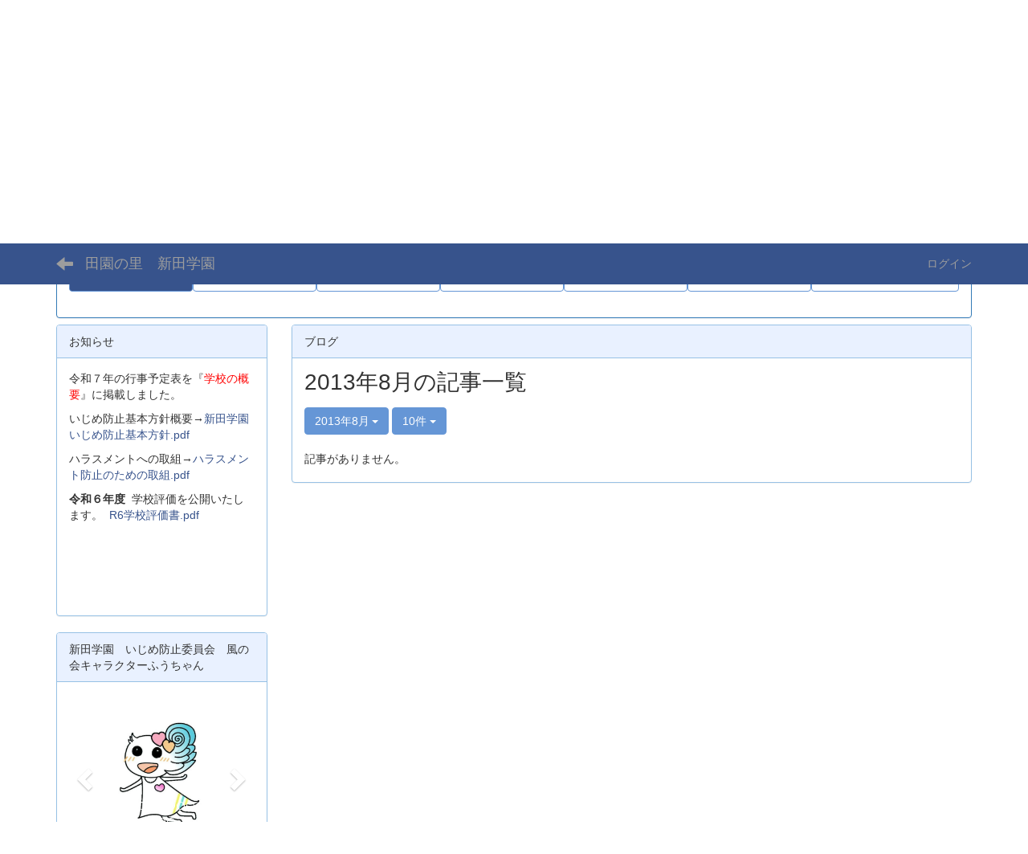

--- FILE ---
content_type: text/html; charset=UTF-8
request_url: https://cms.miyazaki-c.ed.jp/4519/blogs/blog_entries/year_month/34/year_month:2013-08?frame_id=223
body_size: 76637
content:
<!DOCTYPE html>
<html lang="ja" ng-app="NetCommonsApp">
	<head>
		<meta charset="utf-8">
		<meta http-equiv="X-UA-Compatible" content="IE=edge">
		<meta name="viewport" content="width=device-width, initial-scale=1">

		<title>新田学園トップ - 田園の里　新田学園</title>

		<link href="/4519/nc_favicon.ico?1707660674" type="image/x-icon" rel="icon"/><link href="/4519/nc_favicon.ico?1707660674" type="image/x-icon" rel="shortcut icon"/><meta name="description" content="田園の里　新田学園のホームページです。"/><meta name="keywords" content="宮崎,学校,教育,中学校,新富町,小学校,田園の里,新田学園,"/><meta name="robots" content="index,follow"/><meta name="copyright" content="Copyright © 田園の里　新田学園 All Rights Reserved."/><meta name="author" content="田園の里　新田学園"/>
	<link rel="stylesheet" type="text/css" href="/4519/components/bootstrap/dist/css/bootstrap.min.css?1550073338"/>
	<link rel="stylesheet" type="text/css" href="/4519/components/eonasdan-bootstrap-datetimepicker/build/css/bootstrap-datetimepicker.min.css?1608211521"/>
	<link rel="stylesheet" type="text/css" href="/4519/css/net_commons/style.css?1696852079"/>
<link rel="stylesheet" type="text/css" href="/4519/css/workflow/style.css?1696868187"/><link rel="stylesheet" type="text/css" href="/4519/css/likes/style.css?1696844490"/><link rel="stylesheet" type="text/css" href="/4519/css/categories/style.css?1696834130"/><link rel="stylesheet" type="text/css" href="/4519/css/pages/style.css?1696852984"/><link rel="stylesheet" type="text/css" href="/4519/css/boxes/style.css?1696832924"/><link rel="stylesheet" type="text/css" href="/4519/css/blogs/blogs.css?1705623273"/><link rel="stylesheet" type="text/css" href="/4519/css/menus/style.css?1696845998"/><link rel="stylesheet" type="text/css" href="/4519/css/photo_albums/photo_albums.css?1696853286"/><link rel="stylesheet" type="text/css" href="/4519/css/calendars/calendars.css?1696833828"/><link rel="stylesheet" type="text/css" href="/4519/css/frames/style.css?1696842679"/><link rel="stylesheet" type="text/css" href="/4519/css/users/style.css?1696866957"/><link rel="stylesheet" type="text/css" href="/4519/css/user_attributes/style.css?1696865747"/><link rel="stylesheet" type="text/css" href="/4519/css/wysiwyg/style.css?1696868489"/>
	<link rel="stylesheet" type="text/css" href="/4519/css/bootstrap.min.css?1707660674"/>
	<link rel="stylesheet" type="text/css" href="/4519/theme/DefaultBlue/css/style.css?1707660674"/>

	<script type="text/javascript" src="/4519/components/jquery/dist/jquery.min.js?1693229950"></script>
	<script type="text/javascript" src="/4519/components/bootstrap/dist/js/bootstrap.min.js?1550073338"></script>
	<script type="text/javascript" src="/4519/components/angular/angular.min.js?1649369438"></script>
	<script type="text/javascript" src="/4519/components/angular-animate/angular-animate.js?1649369438"></script>
	<script type="text/javascript" src="/4519/components/angular-bootstrap/ui-bootstrap-tpls.min.js?1485610379"></script>
	<script type="text/javascript" src="/4519/js/net_commons/base.js?1696852079"></script>

<script>
NetCommonsApp.constant('NC3_URL', '/4519');
NetCommonsApp.constant('LOGIN_USER', {"id":null});
NetCommonsApp.constant('TITLE_ICON_URL', '/4519');
</script>


<script type="text/javascript" src="/4519/js/likes/likes.js?1696844490"></script><script type="text/javascript" src="/4519/js/net_commons/title_icon_picker.js?1696852079"></script><script type="text/javascript" src="/4519/js/boxes/boxes.js?1696832924"></script><script type="text/javascript" src="/4519/js/blogs/blogs.js?1705623273"></script><script type="text/javascript" src="/4519/js/menus/menus.js?1696845998"></script><script type="text/javascript" src="/4519/components/moment/min/moment.min.js?1703673318"></script><script type="text/javascript" src="/4519/components/moment/min/moment-with-locales.min.js?1703673318"></script><script type="text/javascript" src="/4519/js/calendars/calendars.js?1696833828"></script><script type="text/javascript" src="/4519/js/users/users.js?1696866957"></script><script type="text/x-mathjax-config">
//<![CDATA[
MathJax.Hub.Config({
	skipStartupTypeset: true,
	tex2jax: {
		inlineMath: [['$$','$$'], ['\\\\(','\\\\)']],
		displayMath: [['\\\\[','\\\\]']]
	},
	asciimath2jax: {
		delimiters: [['$$','$$']]
	}
});

//]]>
</script><script type="text/javascript" src="/4519/components/MathJax/MathJax.js?config=TeX-MML-AM_CHTML"></script><script type="text/javascript">
//<![CDATA[
$(document).ready(function(){
	MathJax.Hub.Queue(['Typeset', MathJax.Hub, 'nc-container']);
});

//]]>
</script>	</head>

	<body class=" body-nologgedin" ng-controller="NetCommons.base">
		
		

<header id="nc-system-header" class="nc-system-header-nologgedin">
	<nav class="navbar navbar-inverse navbar-fixed-top" role="navigation">
		<div class="container clearfix text-nowrap">
			<div class="navbar-header">
				<button type="button" class="navbar-toggle" data-toggle="collapse" data-target="#nc-system-header-navbar">
					<span class="sr-only">Toggle navigation</span>
					<span class="icon-bar"></span>
					<span class="icon-bar"></span>
					<span class="icon-bar"></span>
				</button>

									<a href="/4519/home" class="nc-page-refresh pull-left visible-xs navbar-brand"><span class="glyphicon glyphicon-arrow-left"> </span></a>					<a href="/4519/home" class="nc-page-refresh pull-left hidden-xs navbar-brand"><span class="glyphicon glyphicon-arrow-left"> </span></a>				
				<a href="/4519/" class="navbar-brand">田園の里　新田学園</a>			</div>
			<div id="nc-system-header-navbar" class="navbar-collapse collapse">
				<ul class="nav navbar-nav navbar-right">
					
					
					
					
					
																	<li>
							<a href="/4519/auth/login">ログイン</a>						</li>
					
				</ul>
			</div>
		</div>
	</nav>
</header>


<div id="loading" class="nc-loading" ng-show="sending" ng-cloak>
	<img src="/4519/img/net_commons/loading.svg?1696852079" alt=""/></div>

		<main id="nc-container" class="container" ng-init="hashChange()">
			
<header id="container-header">
	
<div class="boxes-1">
	<div id="box-17">
<section class="frame panel panel-default nc-content plugin-announcements">
	
	<div class="panel-body block">
		

	<article>
		<div style="text-align:left;background-color:#ffffff;"><img class="img-responsive nc3-img nc3-img-block" style="margin-left:0px;margin-right:0px;border:0px solid #cccccc;float:none;" src="https://cms.miyazaki-c.ed.jp/4519/wysiwyg/image/download/1/1/big" alt="" /></div>
<div style="text-align:left;">ようこそ　田園の里　新田学園　ホームページへ</div>
<div style="text-align:left;">〒889-1406  <span style="font-family:'ＭＳ Ｐゴシック', Osaka, sans-serif;">宮崎県児湯郡新富町大字新田7717番地1  電話番号 0983-33-1014   FAX 0983-33-1636　　メール　1536ea@miyazaki-c.ed.jp（小学部）　4519jc@miyazaki-c.ed.jp（中学部）</span></div>
<div style="text-align:left;"><span style="font-family:'ＭＳ Ｐゴシック', Osaka, sans-serif;">新富町立 新田小学校 新田中学校　平成24年4月開校　施設一体型小中一貫教育校新田小中学校</span></div>	</article>
	</div>
</section>

<section class="frame panel panel-primary nc-content plugin-menus">
	
	<div class="panel-body block">
		<nav ng-controller="MenusController">
<ul class="list-group nav nav-pills nav-justified menu-footer-tabs">
	<li class="active" ng-click="linkClick('MenuFramesPageFooter914')"><a href="/4519/home" id="MenuFramesPageFooter914" title="新田学園トップ" class="clearfix"><span>新田学園トップ</span></a></li><li ng-click="linkClick('MenuFramesPageFooter9142')"><a href="/4519/学校の概要" id="MenuFramesPageFooter9142" title="学校の概要" class="clearfix"><span>学校の概要</span></a></li><li ng-click="linkClick('MenuFramesPageFooter9143')"><a href="/4519/学校行事" id="MenuFramesPageFooter9143" title="学校行事" class="clearfix"><span>学校行事</span></a></li><li ng-click="linkClick('MenuFramesPageFooter9144')"><a href="/4519/学校だより" id="MenuFramesPageFooter9144" title="学校からのお便り" class="clearfix"><span>学校からのお便り</span></a></li><li ng-click="linkClick('MenuFramesPageFooter9161')"><a href="/4519/部活動練習計画" id="MenuFramesPageFooter9161" title="部活動練習計画" class="clearfix"><span>部活動練習計画</span></a></li><li ng-click="linkClick('MenuFramesPageFooter9146')"><a href="/4519/校歌" id="MenuFramesPageFooter9146" title="校歌" class="clearfix"><span>校歌</span></a></li><li ng-click="linkClick('MenuFramesPageFooter9165')"><a href="/4519/b1589e1146536a866d6dbb59290d7ba2" id="MenuFramesPageFooter9165" title="PTA新聞（Web版）" class="clearfix"><span>PTA新聞（Web版）</span></a></li></ul>
</nav>	</div>
</section>
</div></div>
</header>

			<div class="row">
				<div id="container-main" role="main" class="col-md-9 col-md-push-3">
<section id="frame-223" class="frame panel panel-default nc-content plugin-blogs">
			<div class="panel-heading clearfix">
						<span>ブログ</span>

					</div>
	
	<div class="panel-body block">
		
<article class="blogEntries index " ng-controller="Blogs.Entries" ng-init="init(223)">
	<h1 class="blogs_blogTitle">2013年8月の記事一覧</h1>

	<header class="clearfix blogs_navigation_header">
		<div class="pull-left">
			<span class="dropdown">
				<button class="btn btn-default dropdown-toggle" type="button" id="dropdownMenu1" data-toggle="dropdown" aria-expanded="true">
					<span class="pull-left nc-drop-down-ellipsis">
						2013年8月					</span>
					<span class="pull-right">
						<span class="caret"></span>
					</span>
				</button>
				<ul class="dropdown-menu" role="menu" aria-labelledby="dropdownMenu1">
					<li role="presentation"><a role="menuitem" tabindex="-1" href="/4519/blogs/blog_entries/index/34?frame_id=223">全ての記事</a></li>

											<li role="presentation" class="dropdown-header">カテゴリ</li>

						


	<li>
		<a href="/4519/blogs/blog_entries/index/34/category_id:5?frame_id=223">学校の様子</a>	</li>


					
					<li role="presentation" class="divider"></li>

					<li role="presentation" class="dropdown-header">アーカイブ</li>
					
						<li role="presentation"><a role="menuitem" tabindex="-1" href="/4519/blogs/blog_entries/year_month/34/year_month:2026-01?frame_id=223">2026年1月 (0)</a></li>
					
						<li role="presentation"><a role="menuitem" tabindex="-1" href="/4519/blogs/blog_entries/year_month/34/year_month:2025-12?frame_id=223">2025年12月 (0)</a></li>
					
						<li role="presentation"><a role="menuitem" tabindex="-1" href="/4519/blogs/blog_entries/year_month/34/year_month:2025-11?frame_id=223">2025年11月 (0)</a></li>
					
						<li role="presentation"><a role="menuitem" tabindex="-1" href="/4519/blogs/blog_entries/year_month/34/year_month:2025-10?frame_id=223">2025年10月 (0)</a></li>
					
						<li role="presentation"><a role="menuitem" tabindex="-1" href="/4519/blogs/blog_entries/year_month/34/year_month:2025-09?frame_id=223">2025年9月 (0)</a></li>
					
						<li role="presentation"><a role="menuitem" tabindex="-1" href="/4519/blogs/blog_entries/year_month/34/year_month:2025-08?frame_id=223">2025年8月 (0)</a></li>
					
						<li role="presentation"><a role="menuitem" tabindex="-1" href="/4519/blogs/blog_entries/year_month/34/year_month:2025-07?frame_id=223">2025年7月 (0)</a></li>
					
						<li role="presentation"><a role="menuitem" tabindex="-1" href="/4519/blogs/blog_entries/year_month/34/year_month:2025-06?frame_id=223">2025年6月 (0)</a></li>
					
						<li role="presentation"><a role="menuitem" tabindex="-1" href="/4519/blogs/blog_entries/year_month/34/year_month:2025-05?frame_id=223">2025年5月 (0)</a></li>
					
						<li role="presentation"><a role="menuitem" tabindex="-1" href="/4519/blogs/blog_entries/year_month/34/year_month:2025-04?frame_id=223">2025年4月 (0)</a></li>
					
						<li role="presentation"><a role="menuitem" tabindex="-1" href="/4519/blogs/blog_entries/year_month/34/year_month:2025-03?frame_id=223">2025年3月 (0)</a></li>
					
						<li role="presentation"><a role="menuitem" tabindex="-1" href="/4519/blogs/blog_entries/year_month/34/year_month:2025-02?frame_id=223">2025年2月 (0)</a></li>
					
						<li role="presentation"><a role="menuitem" tabindex="-1" href="/4519/blogs/blog_entries/year_month/34/year_month:2025-01?frame_id=223">2025年1月 (0)</a></li>
					
						<li role="presentation"><a role="menuitem" tabindex="-1" href="/4519/blogs/blog_entries/year_month/34/year_month:2024-12?frame_id=223">2024年12月 (0)</a></li>
					
						<li role="presentation"><a role="menuitem" tabindex="-1" href="/4519/blogs/blog_entries/year_month/34/year_month:2024-11?frame_id=223">2024年11月 (0)</a></li>
					
						<li role="presentation"><a role="menuitem" tabindex="-1" href="/4519/blogs/blog_entries/year_month/34/year_month:2024-10?frame_id=223">2024年10月 (0)</a></li>
					
						<li role="presentation"><a role="menuitem" tabindex="-1" href="/4519/blogs/blog_entries/year_month/34/year_month:2024-09?frame_id=223">2024年9月 (0)</a></li>
					
						<li role="presentation"><a role="menuitem" tabindex="-1" href="/4519/blogs/blog_entries/year_month/34/year_month:2024-08?frame_id=223">2024年8月 (0)</a></li>
					
						<li role="presentation"><a role="menuitem" tabindex="-1" href="/4519/blogs/blog_entries/year_month/34/year_month:2024-07?frame_id=223">2024年7月 (0)</a></li>
					
						<li role="presentation"><a role="menuitem" tabindex="-1" href="/4519/blogs/blog_entries/year_month/34/year_month:2024-06?frame_id=223">2024年6月 (0)</a></li>
					
						<li role="presentation"><a role="menuitem" tabindex="-1" href="/4519/blogs/blog_entries/year_month/34/year_month:2024-05?frame_id=223">2024年5月 (0)</a></li>
					
						<li role="presentation"><a role="menuitem" tabindex="-1" href="/4519/blogs/blog_entries/year_month/34/year_month:2024-04?frame_id=223">2024年4月 (0)</a></li>
					
						<li role="presentation"><a role="menuitem" tabindex="-1" href="/4519/blogs/blog_entries/year_month/34/year_month:2024-03?frame_id=223">2024年3月 (0)</a></li>
					
						<li role="presentation"><a role="menuitem" tabindex="-1" href="/4519/blogs/blog_entries/year_month/34/year_month:2024-02?frame_id=223">2024年2月 (0)</a></li>
					
						<li role="presentation"><a role="menuitem" tabindex="-1" href="/4519/blogs/blog_entries/year_month/34/year_month:2024-01?frame_id=223">2024年1月 (0)</a></li>
					
						<li role="presentation"><a role="menuitem" tabindex="-1" href="/4519/blogs/blog_entries/year_month/34/year_month:2023-12?frame_id=223">2023年12月 (0)</a></li>
					
						<li role="presentation"><a role="menuitem" tabindex="-1" href="/4519/blogs/blog_entries/year_month/34/year_month:2023-11?frame_id=223">2023年11月 (0)</a></li>
					
						<li role="presentation"><a role="menuitem" tabindex="-1" href="/4519/blogs/blog_entries/year_month/34/year_month:2023-10?frame_id=223">2023年10月 (0)</a></li>
					
						<li role="presentation"><a role="menuitem" tabindex="-1" href="/4519/blogs/blog_entries/year_month/34/year_month:2023-09?frame_id=223">2023年9月 (0)</a></li>
					
						<li role="presentation"><a role="menuitem" tabindex="-1" href="/4519/blogs/blog_entries/year_month/34/year_month:2023-08?frame_id=223">2023年8月 (0)</a></li>
					
						<li role="presentation"><a role="menuitem" tabindex="-1" href="/4519/blogs/blog_entries/year_month/34/year_month:2023-07?frame_id=223">2023年7月 (0)</a></li>
					
						<li role="presentation"><a role="menuitem" tabindex="-1" href="/4519/blogs/blog_entries/year_month/34/year_month:2023-06?frame_id=223">2023年6月 (0)</a></li>
					
						<li role="presentation"><a role="menuitem" tabindex="-1" href="/4519/blogs/blog_entries/year_month/34/year_month:2023-05?frame_id=223">2023年5月 (0)</a></li>
					
						<li role="presentation"><a role="menuitem" tabindex="-1" href="/4519/blogs/blog_entries/year_month/34/year_month:2023-04?frame_id=223">2023年4月 (0)</a></li>
					
						<li role="presentation"><a role="menuitem" tabindex="-1" href="/4519/blogs/blog_entries/year_month/34/year_month:2023-03?frame_id=223">2023年3月 (0)</a></li>
					
						<li role="presentation"><a role="menuitem" tabindex="-1" href="/4519/blogs/blog_entries/year_month/34/year_month:2023-02?frame_id=223">2023年2月 (0)</a></li>
					
						<li role="presentation"><a role="menuitem" tabindex="-1" href="/4519/blogs/blog_entries/year_month/34/year_month:2023-01?frame_id=223">2023年1月 (0)</a></li>
					
						<li role="presentation"><a role="menuitem" tabindex="-1" href="/4519/blogs/blog_entries/year_month/34/year_month:2022-12?frame_id=223">2022年12月 (0)</a></li>
					
						<li role="presentation"><a role="menuitem" tabindex="-1" href="/4519/blogs/blog_entries/year_month/34/year_month:2022-11?frame_id=223">2022年11月 (1)</a></li>
					
						<li role="presentation"><a role="menuitem" tabindex="-1" href="/4519/blogs/blog_entries/year_month/34/year_month:2022-10?frame_id=223">2022年10月 (2)</a></li>
					
						<li role="presentation"><a role="menuitem" tabindex="-1" href="/4519/blogs/blog_entries/year_month/34/year_month:2022-09?frame_id=223">2022年9月 (0)</a></li>
					
						<li role="presentation"><a role="menuitem" tabindex="-1" href="/4519/blogs/blog_entries/year_month/34/year_month:2022-08?frame_id=223">2022年8月 (1)</a></li>
					
						<li role="presentation"><a role="menuitem" tabindex="-1" href="/4519/blogs/blog_entries/year_month/34/year_month:2022-07?frame_id=223">2022年7月 (2)</a></li>
					
						<li role="presentation"><a role="menuitem" tabindex="-1" href="/4519/blogs/blog_entries/year_month/34/year_month:2022-06?frame_id=223">2022年6月 (0)</a></li>
					
						<li role="presentation"><a role="menuitem" tabindex="-1" href="/4519/blogs/blog_entries/year_month/34/year_month:2022-05?frame_id=223">2022年5月 (0)</a></li>
					
						<li role="presentation"><a role="menuitem" tabindex="-1" href="/4519/blogs/blog_entries/year_month/34/year_month:2022-04?frame_id=223">2022年4月 (0)</a></li>
					
						<li role="presentation"><a role="menuitem" tabindex="-1" href="/4519/blogs/blog_entries/year_month/34/year_month:2022-03?frame_id=223">2022年3月 (0)</a></li>
					
						<li role="presentation"><a role="menuitem" tabindex="-1" href="/4519/blogs/blog_entries/year_month/34/year_month:2022-02?frame_id=223">2022年2月 (0)</a></li>
					
						<li role="presentation"><a role="menuitem" tabindex="-1" href="/4519/blogs/blog_entries/year_month/34/year_month:2022-01?frame_id=223">2022年1月 (0)</a></li>
					
						<li role="presentation"><a role="menuitem" tabindex="-1" href="/4519/blogs/blog_entries/year_month/34/year_month:2021-12?frame_id=223">2021年12月 (0)</a></li>
					
						<li role="presentation"><a role="menuitem" tabindex="-1" href="/4519/blogs/blog_entries/year_month/34/year_month:2021-11?frame_id=223">2021年11月 (0)</a></li>
					
						<li role="presentation"><a role="menuitem" tabindex="-1" href="/4519/blogs/blog_entries/year_month/34/year_month:2021-10?frame_id=223">2021年10月 (0)</a></li>
					
						<li role="presentation"><a role="menuitem" tabindex="-1" href="/4519/blogs/blog_entries/year_month/34/year_month:2021-09?frame_id=223">2021年9月 (0)</a></li>
					
						<li role="presentation"><a role="menuitem" tabindex="-1" href="/4519/blogs/blog_entries/year_month/34/year_month:2021-08?frame_id=223">2021年8月 (0)</a></li>
					
						<li role="presentation"><a role="menuitem" tabindex="-1" href="/4519/blogs/blog_entries/year_month/34/year_month:2021-07?frame_id=223">2021年7月 (0)</a></li>
					
						<li role="presentation"><a role="menuitem" tabindex="-1" href="/4519/blogs/blog_entries/year_month/34/year_month:2021-06?frame_id=223">2021年6月 (0)</a></li>
					
						<li role="presentation"><a role="menuitem" tabindex="-1" href="/4519/blogs/blog_entries/year_month/34/year_month:2021-05?frame_id=223">2021年5月 (0)</a></li>
					
						<li role="presentation"><a role="menuitem" tabindex="-1" href="/4519/blogs/blog_entries/year_month/34/year_month:2021-04?frame_id=223">2021年4月 (0)</a></li>
					
						<li role="presentation"><a role="menuitem" tabindex="-1" href="/4519/blogs/blog_entries/year_month/34/year_month:2021-03?frame_id=223">2021年3月 (0)</a></li>
					
						<li role="presentation"><a role="menuitem" tabindex="-1" href="/4519/blogs/blog_entries/year_month/34/year_month:2021-02?frame_id=223">2021年2月 (0)</a></li>
					
						<li role="presentation"><a role="menuitem" tabindex="-1" href="/4519/blogs/blog_entries/year_month/34/year_month:2021-01?frame_id=223">2021年1月 (0)</a></li>
					
						<li role="presentation"><a role="menuitem" tabindex="-1" href="/4519/blogs/blog_entries/year_month/34/year_month:2020-12?frame_id=223">2020年12月 (0)</a></li>
					
						<li role="presentation"><a role="menuitem" tabindex="-1" href="/4519/blogs/blog_entries/year_month/34/year_month:2020-11?frame_id=223">2020年11月 (0)</a></li>
					
						<li role="presentation"><a role="menuitem" tabindex="-1" href="/4519/blogs/blog_entries/year_month/34/year_month:2020-10?frame_id=223">2020年10月 (0)</a></li>
					
						<li role="presentation"><a role="menuitem" tabindex="-1" href="/4519/blogs/blog_entries/year_month/34/year_month:2020-09?frame_id=223">2020年9月 (0)</a></li>
					
						<li role="presentation"><a role="menuitem" tabindex="-1" href="/4519/blogs/blog_entries/year_month/34/year_month:2020-08?frame_id=223">2020年8月 (0)</a></li>
					
						<li role="presentation"><a role="menuitem" tabindex="-1" href="/4519/blogs/blog_entries/year_month/34/year_month:2020-07?frame_id=223">2020年7月 (0)</a></li>
					
						<li role="presentation"><a role="menuitem" tabindex="-1" href="/4519/blogs/blog_entries/year_month/34/year_month:2020-06?frame_id=223">2020年6月 (0)</a></li>
					
						<li role="presentation"><a role="menuitem" tabindex="-1" href="/4519/blogs/blog_entries/year_month/34/year_month:2020-05?frame_id=223">2020年5月 (0)</a></li>
					
						<li role="presentation"><a role="menuitem" tabindex="-1" href="/4519/blogs/blog_entries/year_month/34/year_month:2020-04?frame_id=223">2020年4月 (0)</a></li>
					
						<li role="presentation"><a role="menuitem" tabindex="-1" href="/4519/blogs/blog_entries/year_month/34/year_month:2020-03?frame_id=223">2020年3月 (0)</a></li>
					
						<li role="presentation"><a role="menuitem" tabindex="-1" href="/4519/blogs/blog_entries/year_month/34/year_month:2020-02?frame_id=223">2020年2月 (0)</a></li>
					
						<li role="presentation"><a role="menuitem" tabindex="-1" href="/4519/blogs/blog_entries/year_month/34/year_month:2020-01?frame_id=223">2020年1月 (0)</a></li>
					
						<li role="presentation"><a role="menuitem" tabindex="-1" href="/4519/blogs/blog_entries/year_month/34/year_month:2019-12?frame_id=223">2019年12月 (0)</a></li>
					
						<li role="presentation"><a role="menuitem" tabindex="-1" href="/4519/blogs/blog_entries/year_month/34/year_month:2019-11?frame_id=223">2019年11月 (0)</a></li>
					
						<li role="presentation"><a role="menuitem" tabindex="-1" href="/4519/blogs/blog_entries/year_month/34/year_month:2019-10?frame_id=223">2019年10月 (0)</a></li>
					
						<li role="presentation"><a role="menuitem" tabindex="-1" href="/4519/blogs/blog_entries/year_month/34/year_month:2019-09?frame_id=223">2019年9月 (0)</a></li>
					
						<li role="presentation"><a role="menuitem" tabindex="-1" href="/4519/blogs/blog_entries/year_month/34/year_month:2019-08?frame_id=223">2019年8月 (0)</a></li>
					
						<li role="presentation"><a role="menuitem" tabindex="-1" href="/4519/blogs/blog_entries/year_month/34/year_month:2019-07?frame_id=223">2019年7月 (0)</a></li>
					
						<li role="presentation"><a role="menuitem" tabindex="-1" href="/4519/blogs/blog_entries/year_month/34/year_month:2019-06?frame_id=223">2019年6月 (0)</a></li>
					
						<li role="presentation"><a role="menuitem" tabindex="-1" href="/4519/blogs/blog_entries/year_month/34/year_month:2019-05?frame_id=223">2019年5月 (0)</a></li>
					
						<li role="presentation"><a role="menuitem" tabindex="-1" href="/4519/blogs/blog_entries/year_month/34/year_month:2019-04?frame_id=223">2019年4月 (0)</a></li>
					
						<li role="presentation"><a role="menuitem" tabindex="-1" href="/4519/blogs/blog_entries/year_month/34/year_month:2019-03?frame_id=223">2019年3月 (0)</a></li>
					
						<li role="presentation"><a role="menuitem" tabindex="-1" href="/4519/blogs/blog_entries/year_month/34/year_month:2019-02?frame_id=223">2019年2月 (0)</a></li>
					
						<li role="presentation"><a role="menuitem" tabindex="-1" href="/4519/blogs/blog_entries/year_month/34/year_month:2019-01?frame_id=223">2019年1月 (0)</a></li>
					
						<li role="presentation"><a role="menuitem" tabindex="-1" href="/4519/blogs/blog_entries/year_month/34/year_month:2018-12?frame_id=223">2018年12月 (0)</a></li>
					
						<li role="presentation"><a role="menuitem" tabindex="-1" href="/4519/blogs/blog_entries/year_month/34/year_month:2018-11?frame_id=223">2018年11月 (0)</a></li>
					
						<li role="presentation"><a role="menuitem" tabindex="-1" href="/4519/blogs/blog_entries/year_month/34/year_month:2018-10?frame_id=223">2018年10月 (0)</a></li>
					
						<li role="presentation"><a role="menuitem" tabindex="-1" href="/4519/blogs/blog_entries/year_month/34/year_month:2018-09?frame_id=223">2018年9月 (0)</a></li>
					
						<li role="presentation"><a role="menuitem" tabindex="-1" href="/4519/blogs/blog_entries/year_month/34/year_month:2018-08?frame_id=223">2018年8月 (0)</a></li>
					
						<li role="presentation"><a role="menuitem" tabindex="-1" href="/4519/blogs/blog_entries/year_month/34/year_month:2018-07?frame_id=223">2018年7月 (0)</a></li>
					
						<li role="presentation"><a role="menuitem" tabindex="-1" href="/4519/blogs/blog_entries/year_month/34/year_month:2018-06?frame_id=223">2018年6月 (0)</a></li>
					
						<li role="presentation"><a role="menuitem" tabindex="-1" href="/4519/blogs/blog_entries/year_month/34/year_month:2018-05?frame_id=223">2018年5月 (0)</a></li>
					
						<li role="presentation"><a role="menuitem" tabindex="-1" href="/4519/blogs/blog_entries/year_month/34/year_month:2018-04?frame_id=223">2018年4月 (0)</a></li>
					
						<li role="presentation"><a role="menuitem" tabindex="-1" href="/4519/blogs/blog_entries/year_month/34/year_month:2018-03?frame_id=223">2018年3月 (0)</a></li>
					
						<li role="presentation"><a role="menuitem" tabindex="-1" href="/4519/blogs/blog_entries/year_month/34/year_month:2018-02?frame_id=223">2018年2月 (0)</a></li>
					
						<li role="presentation"><a role="menuitem" tabindex="-1" href="/4519/blogs/blog_entries/year_month/34/year_month:2018-01?frame_id=223">2018年1月 (0)</a></li>
					
						<li role="presentation"><a role="menuitem" tabindex="-1" href="/4519/blogs/blog_entries/year_month/34/year_month:2017-12?frame_id=223">2017年12月 (0)</a></li>
					
						<li role="presentation"><a role="menuitem" tabindex="-1" href="/4519/blogs/blog_entries/year_month/34/year_month:2017-11?frame_id=223">2017年11月 (0)</a></li>
					
						<li role="presentation"><a role="menuitem" tabindex="-1" href="/4519/blogs/blog_entries/year_month/34/year_month:2017-10?frame_id=223">2017年10月 (0)</a></li>
					
						<li role="presentation"><a role="menuitem" tabindex="-1" href="/4519/blogs/blog_entries/year_month/34/year_month:2017-09?frame_id=223">2017年9月 (0)</a></li>
					
						<li role="presentation"><a role="menuitem" tabindex="-1" href="/4519/blogs/blog_entries/year_month/34/year_month:2017-08?frame_id=223">2017年8月 (0)</a></li>
					
						<li role="presentation"><a role="menuitem" tabindex="-1" href="/4519/blogs/blog_entries/year_month/34/year_month:2017-07?frame_id=223">2017年7月 (0)</a></li>
					
						<li role="presentation"><a role="menuitem" tabindex="-1" href="/4519/blogs/blog_entries/year_month/34/year_month:2017-06?frame_id=223">2017年6月 (0)</a></li>
					
						<li role="presentation"><a role="menuitem" tabindex="-1" href="/4519/blogs/blog_entries/year_month/34/year_month:2017-05?frame_id=223">2017年5月 (0)</a></li>
					
						<li role="presentation"><a role="menuitem" tabindex="-1" href="/4519/blogs/blog_entries/year_month/34/year_month:2017-04?frame_id=223">2017年4月 (0)</a></li>
					
						<li role="presentation"><a role="menuitem" tabindex="-1" href="/4519/blogs/blog_entries/year_month/34/year_month:2017-03?frame_id=223">2017年3月 (0)</a></li>
					
						<li role="presentation"><a role="menuitem" tabindex="-1" href="/4519/blogs/blog_entries/year_month/34/year_month:2017-02?frame_id=223">2017年2月 (0)</a></li>
					
						<li role="presentation"><a role="menuitem" tabindex="-1" href="/4519/blogs/blog_entries/year_month/34/year_month:2017-01?frame_id=223">2017年1月 (0)</a></li>
					
						<li role="presentation"><a role="menuitem" tabindex="-1" href="/4519/blogs/blog_entries/year_month/34/year_month:2016-12?frame_id=223">2016年12月 (0)</a></li>
					
						<li role="presentation"><a role="menuitem" tabindex="-1" href="/4519/blogs/blog_entries/year_month/34/year_month:2016-11?frame_id=223">2016年11月 (0)</a></li>
					
						<li role="presentation"><a role="menuitem" tabindex="-1" href="/4519/blogs/blog_entries/year_month/34/year_month:2016-10?frame_id=223">2016年10月 (0)</a></li>
					
						<li role="presentation"><a role="menuitem" tabindex="-1" href="/4519/blogs/blog_entries/year_month/34/year_month:2016-09?frame_id=223">2016年9月 (0)</a></li>
					
						<li role="presentation"><a role="menuitem" tabindex="-1" href="/4519/blogs/blog_entries/year_month/34/year_month:2016-08?frame_id=223">2016年8月 (0)</a></li>
					
						<li role="presentation"><a role="menuitem" tabindex="-1" href="/4519/blogs/blog_entries/year_month/34/year_month:2016-07?frame_id=223">2016年7月 (0)</a></li>
					
						<li role="presentation"><a role="menuitem" tabindex="-1" href="/4519/blogs/blog_entries/year_month/34/year_month:2016-06?frame_id=223">2016年6月 (0)</a></li>
					
						<li role="presentation"><a role="menuitem" tabindex="-1" href="/4519/blogs/blog_entries/year_month/34/year_month:2016-05?frame_id=223">2016年5月 (0)</a></li>
					
						<li role="presentation"><a role="menuitem" tabindex="-1" href="/4519/blogs/blog_entries/year_month/34/year_month:2016-04?frame_id=223">2016年4月 (0)</a></li>
					
						<li role="presentation"><a role="menuitem" tabindex="-1" href="/4519/blogs/blog_entries/year_month/34/year_month:2016-03?frame_id=223">2016年3月 (0)</a></li>
					
						<li role="presentation"><a role="menuitem" tabindex="-1" href="/4519/blogs/blog_entries/year_month/34/year_month:2016-02?frame_id=223">2016年2月 (0)</a></li>
					
						<li role="presentation"><a role="menuitem" tabindex="-1" href="/4519/blogs/blog_entries/year_month/34/year_month:2016-01?frame_id=223">2016年1月 (0)</a></li>
					
						<li role="presentation"><a role="menuitem" tabindex="-1" href="/4519/blogs/blog_entries/year_month/34/year_month:2015-12?frame_id=223">2015年12月 (0)</a></li>
					
						<li role="presentation"><a role="menuitem" tabindex="-1" href="/4519/blogs/blog_entries/year_month/34/year_month:2015-11?frame_id=223">2015年11月 (0)</a></li>
					
						<li role="presentation"><a role="menuitem" tabindex="-1" href="/4519/blogs/blog_entries/year_month/34/year_month:2015-10?frame_id=223">2015年10月 (0)</a></li>
					
						<li role="presentation"><a role="menuitem" tabindex="-1" href="/4519/blogs/blog_entries/year_month/34/year_month:2015-09?frame_id=223">2015年9月 (0)</a></li>
					
						<li role="presentation"><a role="menuitem" tabindex="-1" href="/4519/blogs/blog_entries/year_month/34/year_month:2015-08?frame_id=223">2015年8月 (0)</a></li>
					
						<li role="presentation"><a role="menuitem" tabindex="-1" href="/4519/blogs/blog_entries/year_month/34/year_month:2015-07?frame_id=223">2015年7月 (0)</a></li>
					
						<li role="presentation"><a role="menuitem" tabindex="-1" href="/4519/blogs/blog_entries/year_month/34/year_month:2015-06?frame_id=223">2015年6月 (0)</a></li>
					
						<li role="presentation"><a role="menuitem" tabindex="-1" href="/4519/blogs/blog_entries/year_month/34/year_month:2015-05?frame_id=223">2015年5月 (0)</a></li>
					
						<li role="presentation"><a role="menuitem" tabindex="-1" href="/4519/blogs/blog_entries/year_month/34/year_month:2015-04?frame_id=223">2015年4月 (0)</a></li>
					
						<li role="presentation"><a role="menuitem" tabindex="-1" href="/4519/blogs/blog_entries/year_month/34/year_month:2015-03?frame_id=223">2015年3月 (0)</a></li>
					
						<li role="presentation"><a role="menuitem" tabindex="-1" href="/4519/blogs/blog_entries/year_month/34/year_month:2015-02?frame_id=223">2015年2月 (0)</a></li>
					
						<li role="presentation"><a role="menuitem" tabindex="-1" href="/4519/blogs/blog_entries/year_month/34/year_month:2015-01?frame_id=223">2015年1月 (0)</a></li>
					
						<li role="presentation"><a role="menuitem" tabindex="-1" href="/4519/blogs/blog_entries/year_month/34/year_month:2014-12?frame_id=223">2014年12月 (0)</a></li>
					
						<li role="presentation"><a role="menuitem" tabindex="-1" href="/4519/blogs/blog_entries/year_month/34/year_month:2014-11?frame_id=223">2014年11月 (0)</a></li>
					
						<li role="presentation"><a role="menuitem" tabindex="-1" href="/4519/blogs/blog_entries/year_month/34/year_month:2014-10?frame_id=223">2014年10月 (0)</a></li>
					
						<li role="presentation"><a role="menuitem" tabindex="-1" href="/4519/blogs/blog_entries/year_month/34/year_month:2014-09?frame_id=223">2014年9月 (0)</a></li>
					
						<li role="presentation"><a role="menuitem" tabindex="-1" href="/4519/blogs/blog_entries/year_month/34/year_month:2014-08?frame_id=223">2014年8月 (0)</a></li>
					
						<li role="presentation"><a role="menuitem" tabindex="-1" href="/4519/blogs/blog_entries/year_month/34/year_month:2014-07?frame_id=223">2014年7月 (0)</a></li>
					
						<li role="presentation"><a role="menuitem" tabindex="-1" href="/4519/blogs/blog_entries/year_month/34/year_month:2014-06?frame_id=223">2014年6月 (0)</a></li>
					
						<li role="presentation"><a role="menuitem" tabindex="-1" href="/4519/blogs/blog_entries/year_month/34/year_month:2014-05?frame_id=223">2014年5月 (0)</a></li>
					
						<li role="presentation"><a role="menuitem" tabindex="-1" href="/4519/blogs/blog_entries/year_month/34/year_month:2014-04?frame_id=223">2014年4月 (0)</a></li>
					
						<li role="presentation"><a role="menuitem" tabindex="-1" href="/4519/blogs/blog_entries/year_month/34/year_month:2014-03?frame_id=223">2014年3月 (0)</a></li>
					
						<li role="presentation"><a role="menuitem" tabindex="-1" href="/4519/blogs/blog_entries/year_month/34/year_month:2014-02?frame_id=223">2014年2月 (0)</a></li>
					
						<li role="presentation"><a role="menuitem" tabindex="-1" href="/4519/blogs/blog_entries/year_month/34/year_month:2014-01?frame_id=223">2014年1月 (0)</a></li>
					
						<li role="presentation"><a role="menuitem" tabindex="-1" href="/4519/blogs/blog_entries/year_month/34/year_month:2013-12?frame_id=223">2013年12月 (0)</a></li>
					
						<li role="presentation"><a role="menuitem" tabindex="-1" href="/4519/blogs/blog_entries/year_month/34/year_month:2013-11?frame_id=223">2013年11月 (0)</a></li>
					
						<li role="presentation"><a role="menuitem" tabindex="-1" href="/4519/blogs/blog_entries/year_month/34/year_month:2013-10?frame_id=223">2013年10月 (0)</a></li>
					
						<li role="presentation"><a role="menuitem" tabindex="-1" href="/4519/blogs/blog_entries/year_month/34/year_month:2013-09?frame_id=223">2013年9月 (0)</a></li>
					
						<li role="presentation"><a role="menuitem" tabindex="-1" href="/4519/blogs/blog_entries/year_month/34/year_month:2013-08?frame_id=223">2013年8月 (0)</a></li>
					
						<li role="presentation"><a role="menuitem" tabindex="-1" href="/4519/blogs/blog_entries/year_month/34/year_month:2013-07?frame_id=223">2013年7月 (0)</a></li>
					
						<li role="presentation"><a role="menuitem" tabindex="-1" href="/4519/blogs/blog_entries/year_month/34/year_month:2013-06?frame_id=223">2013年6月 (0)</a></li>
					
						<li role="presentation"><a role="menuitem" tabindex="-1" href="/4519/blogs/blog_entries/year_month/34/year_month:2013-05?frame_id=223">2013年5月 (0)</a></li>
					
						<li role="presentation"><a role="menuitem" tabindex="-1" href="/4519/blogs/blog_entries/year_month/34/year_month:2013-04?frame_id=223">2013年4月 (0)</a></li>
					
						<li role="presentation"><a role="menuitem" tabindex="-1" href="/4519/blogs/blog_entries/year_month/34/year_month:2013-03?frame_id=223">2013年3月 (0)</a></li>
					
						<li role="presentation"><a role="menuitem" tabindex="-1" href="/4519/blogs/blog_entries/year_month/34/year_month:2013-02?frame_id=223">2013年2月 (0)</a></li>
					
						<li role="presentation"><a role="menuitem" tabindex="-1" href="/4519/blogs/blog_entries/year_month/34/year_month:2013-01?frame_id=223">2013年1月 (0)</a></li>
					
						<li role="presentation"><a role="menuitem" tabindex="-1" href="/4519/blogs/blog_entries/year_month/34/year_month:2012-12?frame_id=223">2012年12月 (0)</a></li>
					
						<li role="presentation"><a role="menuitem" tabindex="-1" href="/4519/blogs/blog_entries/year_month/34/year_month:2012-11?frame_id=223">2012年11月 (0)</a></li>
					
						<li role="presentation"><a role="menuitem" tabindex="-1" href="/4519/blogs/blog_entries/year_month/34/year_month:2012-10?frame_id=223">2012年10月 (0)</a></li>
					
						<li role="presentation"><a role="menuitem" tabindex="-1" href="/4519/blogs/blog_entries/year_month/34/year_month:2012-09?frame_id=223">2012年9月 (0)</a></li>
					
						<li role="presentation"><a role="menuitem" tabindex="-1" href="/4519/blogs/blog_entries/year_month/34/year_month:2012-08?frame_id=223">2012年8月 (0)</a></li>
					
						<li role="presentation"><a role="menuitem" tabindex="-1" href="/4519/blogs/blog_entries/year_month/34/year_month:2012-07?frame_id=223">2012年7月 (0)</a></li>
					
						<li role="presentation"><a role="menuitem" tabindex="-1" href="/4519/blogs/blog_entries/year_month/34/year_month:2012-06?frame_id=223">2012年6月 (0)</a></li>
					
						<li role="presentation"><a role="menuitem" tabindex="-1" href="/4519/blogs/blog_entries/year_month/34/year_month:2012-05?frame_id=223">2012年5月 (0)</a></li>
					
						<li role="presentation"><a role="menuitem" tabindex="-1" href="/4519/blogs/blog_entries/year_month/34/year_month:2012-04?frame_id=223">2012年4月 (0)</a></li>
					
						<li role="presentation"><a role="menuitem" tabindex="-1" href="/4519/blogs/blog_entries/year_month/34/year_month:2012-03?frame_id=223">2012年3月 (0)</a></li>
					
						<li role="presentation"><a role="menuitem" tabindex="-1" href="/4519/blogs/blog_entries/year_month/34/year_month:2012-02?frame_id=223">2012年2月 (0)</a></li>
					
						<li role="presentation"><a role="menuitem" tabindex="-1" href="/4519/blogs/blog_entries/year_month/34/year_month:2012-01?frame_id=223">2012年1月 (0)</a></li>
					
						<li role="presentation"><a role="menuitem" tabindex="-1" href="/4519/blogs/blog_entries/year_month/34/year_month:2011-12?frame_id=223">2011年12月 (0)</a></li>
					
						<li role="presentation"><a role="menuitem" tabindex="-1" href="/4519/blogs/blog_entries/year_month/34/year_month:2011-11?frame_id=223">2011年11月 (0)</a></li>
					
						<li role="presentation"><a role="menuitem" tabindex="-1" href="/4519/blogs/blog_entries/year_month/34/year_month:2011-10?frame_id=223">2011年10月 (0)</a></li>
					
						<li role="presentation"><a role="menuitem" tabindex="-1" href="/4519/blogs/blog_entries/year_month/34/year_month:2011-09?frame_id=223">2011年9月 (0)</a></li>
					
						<li role="presentation"><a role="menuitem" tabindex="-1" href="/4519/blogs/blog_entries/year_month/34/year_month:2011-08?frame_id=223">2011年8月 (0)</a></li>
					
						<li role="presentation"><a role="menuitem" tabindex="-1" href="/4519/blogs/blog_entries/year_month/34/year_month:2011-07?frame_id=223">2011年7月 (0)</a></li>
					
						<li role="presentation"><a role="menuitem" tabindex="-1" href="/4519/blogs/blog_entries/year_month/34/year_month:2011-06?frame_id=223">2011年6月 (0)</a></li>
					
						<li role="presentation"><a role="menuitem" tabindex="-1" href="/4519/blogs/blog_entries/year_month/34/year_month:2011-05?frame_id=223">2011年5月 (0)</a></li>
					
						<li role="presentation"><a role="menuitem" tabindex="-1" href="/4519/blogs/blog_entries/year_month/34/year_month:2011-04?frame_id=223">2011年4月 (0)</a></li>
					
						<li role="presentation"><a role="menuitem" tabindex="-1" href="/4519/blogs/blog_entries/year_month/34/year_month:2011-03?frame_id=223">2011年3月 (0)</a></li>
					
						<li role="presentation"><a role="menuitem" tabindex="-1" href="/4519/blogs/blog_entries/year_month/34/year_month:2011-02?frame_id=223">2011年2月 (0)</a></li>
					
						<li role="presentation"><a role="menuitem" tabindex="-1" href="/4519/blogs/blog_entries/year_month/34/year_month:2011-01?frame_id=223">2011年1月 (0)</a></li>
					
						<li role="presentation"><a role="menuitem" tabindex="-1" href="/4519/blogs/blog_entries/year_month/34/year_month:2010-12?frame_id=223">2010年12月 (0)</a></li>
					
						<li role="presentation"><a role="menuitem" tabindex="-1" href="/4519/blogs/blog_entries/year_month/34/year_month:2010-11?frame_id=223">2010年11月 (0)</a></li>
					
						<li role="presentation"><a role="menuitem" tabindex="-1" href="/4519/blogs/blog_entries/year_month/34/year_month:2010-10?frame_id=223">2010年10月 (0)</a></li>
					
						<li role="presentation"><a role="menuitem" tabindex="-1" href="/4519/blogs/blog_entries/year_month/34/year_month:2010-09?frame_id=223">2010年9月 (0)</a></li>
					
						<li role="presentation"><a role="menuitem" tabindex="-1" href="/4519/blogs/blog_entries/year_month/34/year_month:2010-08?frame_id=223">2010年8月 (0)</a></li>
					
						<li role="presentation"><a role="menuitem" tabindex="-1" href="/4519/blogs/blog_entries/year_month/34/year_month:2010-07?frame_id=223">2010年7月 (0)</a></li>
					
						<li role="presentation"><a role="menuitem" tabindex="-1" href="/4519/blogs/blog_entries/year_month/34/year_month:2010-06?frame_id=223">2010年6月 (0)</a></li>
					
						<li role="presentation"><a role="menuitem" tabindex="-1" href="/4519/blogs/blog_entries/year_month/34/year_month:2010-05?frame_id=223">2010年5月 (0)</a></li>
					
						<li role="presentation"><a role="menuitem" tabindex="-1" href="/4519/blogs/blog_entries/year_month/34/year_month:2010-04?frame_id=223">2010年4月 (0)</a></li>
					
						<li role="presentation"><a role="menuitem" tabindex="-1" href="/4519/blogs/blog_entries/year_month/34/year_month:2010-03?frame_id=223">2010年3月 (0)</a></li>
					
						<li role="presentation"><a role="menuitem" tabindex="-1" href="/4519/blogs/blog_entries/year_month/34/year_month:2010-02?frame_id=223">2010年2月 (0)</a></li>
					
						<li role="presentation"><a role="menuitem" tabindex="-1" href="/4519/blogs/blog_entries/year_month/34/year_month:2010-01?frame_id=223">2010年1月 (0)</a></li>
					
						<li role="presentation"><a role="menuitem" tabindex="-1" href="/4519/blogs/blog_entries/year_month/34/year_month:2009-12?frame_id=223">2009年12月 (0)</a></li>
					
						<li role="presentation"><a role="menuitem" tabindex="-1" href="/4519/blogs/blog_entries/year_month/34/year_month:2009-11?frame_id=223">2009年11月 (1)</a></li>
									</ul>
			</span>
			
<span class="btn-group">
	<button type="button" class="btn btn-default dropdown-toggle" data-toggle="dropdown" aria-expanded="false">
		10件		<span class="caret"></span>
	</button>
	<ul class="dropdown-menu" role="menu">
					<li>
				<a href="/4519/blogs/blog_entries/year_month/34/year_month:2013-08/limit:1?frame_id=223">1件</a>			</li>
					<li>
				<a href="/4519/blogs/blog_entries/year_month/34/year_month:2013-08/limit:5?frame_id=223">5件</a>			</li>
					<li>
				<a href="/4519/blogs/blog_entries/year_month/34/year_month:2013-08/limit:10?frame_id=223">10件</a>			</li>
					<li>
				<a href="/4519/blogs/blog_entries/year_month/34/year_month:2013-08/limit:20?frame_id=223">20件</a>			</li>
					<li>
				<a href="/4519/blogs/blog_entries/year_month/34/year_month:2013-08/limit:50?frame_id=223">50件</a>			</li>
					<li>
				<a href="/4519/blogs/blog_entries/year_month/34/year_month:2013-08/limit:100?frame_id=223">100件</a>			</li>
			</ul>
</span>
			

		</div>

		
	</header>

			<div class="nc-not-found">
			記事がありません。		</div>

	
</article>
	</div>
</section>
</div>
				
<div id="container-major" class="col-md-3 col-md-pull-9">
	
<div class="boxes-2">
	<div id="box-18">
<section class="frame panel panel-default nc-content plugin-announcements">
			<div class="panel-heading clearfix">
						<span>お知らせ</span>

					</div>
	
	<div class="panel-body block">
		

	<article>
		<p>令和７年の行事予定表を『<span style="color:#ff0000;">学校の概要</span>』に掲載しました。</p>
<p>いじめ防止基本方針概要→<a href="https://cms.miyazaki-c.ed.jp/4519/wysiwyg/file/download/1/5738" target="_blank" rel="noopener">新田学園いじめ防止基本方針.pdf</a> </p>
<p>ハラスメントへの取組→<a href="https://cms.miyazaki-c.ed.jp/4519/wysiwyg/file/download/1/5791" target="_blank" rel="noopener">ハラスメント防止のための取組.pdf</a> </p>
<p><strong>令和６年度  </strong>学校評価を公開いたします。  <a href="https://cms.miyazaki-c.ed.jp/4519/wysiwyg/file/download/1/5376" target="_blank" rel="noopener">R6学校評価書.pdf</a></p>
<p style="text-align:left;"><strong><span style="color:#ff0000;">　</span></strong></p>
<p style="text-align:left;"> </p>
<p style="text-align:left;"> </p>	</article>
	</div>
</section>

<section class="frame panel panel-default nc-content plugin-photo-albums">
			<div class="panel-heading clearfix">
						<span>新田学園　いじめ防止委員会　風の会キャラクターふうちゃん</span>

					</div>
	
	<div class="panel-body block">
		


<div uib-carousel
	active="0"
	interval="5000"
	>
	<!-- Wrapper for slides -->
				<div uib-slide
			index="0"
			actual="'/4519/photo_albums/photo_album_photos/photo/87/41e1401789ea7a879db4c0fc86c45056/218' + '/thumb'"
		>
						<div
				class="photo-albums-slide-photo"
				style="
					background-image:url('/4519/photo_albums/photo_album_photos/photo/87/41e1401789ea7a879db4c0fc86c45056/218/big');
					height:200px; background-size:contain;				"
			>
			</div>
			<div class="carousel-caption">
							</div>
		</div>
			<div uib-slide
			index="1"
			actual="'/4519/photo_albums/photo_album_photos/photo/87/41e1401789ea7a879db4c0fc86c45056/220' + '/thumb'"
		>
						<div
				class="photo-albums-slide-photo"
				style="
					background-image:url('/4519/photo_albums/photo_album_photos/photo/87/41e1401789ea7a879db4c0fc86c45056/220/big');
					height:200px; background-size:contain;				"
			>
			</div>
			<div class="carousel-caption">
							</div>
		</div>
			<div uib-slide
			index="2"
			actual="'/4519/photo_albums/photo_album_photos/photo/87/41e1401789ea7a879db4c0fc86c45056/217' + '/thumb'"
		>
						<div
				class="photo-albums-slide-photo"
				style="
					background-image:url('/4519/photo_albums/photo_album_photos/photo/87/41e1401789ea7a879db4c0fc86c45056/217/big');
					height:200px; background-size:contain;				"
			>
			</div>
			<div class="carousel-caption">
							</div>
		</div>
			<div uib-slide
			index="3"
			actual="'/4519/photo_albums/photo_album_photos/photo/87/41e1401789ea7a879db4c0fc86c45056/219' + '/thumb'"
		>
						<div
				class="photo-albums-slide-photo"
				style="
					background-image:url('/4519/photo_albums/photo_album_photos/photo/87/41e1401789ea7a879db4c0fc86c45056/219/big');
					height:200px; background-size:contain;				"
			>
			</div>
			<div class="carousel-caption">
							</div>
		</div>
			<div uib-slide
			index="4"
			actual="'/4519/photo_albums/photo_album_photos/photo/87/41e1401789ea7a879db4c0fc86c45056/216' + '/thumb'"
		>
						<div
				class="photo-albums-slide-photo"
				style="
					background-image:url('/4519/photo_albums/photo_album_photos/photo/87/41e1401789ea7a879db4c0fc86c45056/216/big');
					height:200px; background-size:contain;				"
			>
			</div>
			<div class="carousel-caption">
							</div>
		</div>
			<div uib-slide
			index="5"
			actual="'/4519/photo_albums/photo_album_photos/photo/87/41e1401789ea7a879db4c0fc86c45056/213' + '/thumb'"
		>
						<div
				class="photo-albums-slide-photo"
				style="
					background-image:url('/4519/photo_albums/photo_album_photos/photo/87/41e1401789ea7a879db4c0fc86c45056/213/big');
					height:200px; background-size:contain;				"
			>
			</div>
			<div class="carousel-caption">
							</div>
		</div>
			<div uib-slide
			index="6"
			actual="'/4519/photo_albums/photo_album_photos/photo/87/41e1401789ea7a879db4c0fc86c45056/214' + '/thumb'"
		>
						<div
				class="photo-albums-slide-photo"
				style="
					background-image:url('/4519/photo_albums/photo_album_photos/photo/87/41e1401789ea7a879db4c0fc86c45056/214/big');
					height:200px; background-size:contain;				"
			>
			</div>
			<div class="carousel-caption">
							</div>
		</div>
			<div uib-slide
			index="7"
			actual="'/4519/photo_albums/photo_album_photos/photo/87/41e1401789ea7a879db4c0fc86c45056/215' + '/thumb'"
		>
						<div
				class="photo-albums-slide-photo"
				style="
					background-image:url('/4519/photo_albums/photo_album_photos/photo/87/41e1401789ea7a879db4c0fc86c45056/215/big');
					height:200px; background-size:contain;				"
			>
			</div>
			<div class="carousel-caption">
							</div>
		</div>
			<div uib-slide
			index="8"
			actual="'/4519/photo_albums/photo_album_photos/photo/87/41e1401789ea7a879db4c0fc86c45056/207' + '/thumb'"
		>
						<div
				class="photo-albums-slide-photo"
				style="
					background-image:url('/4519/photo_albums/photo_album_photos/photo/87/41e1401789ea7a879db4c0fc86c45056/207/big');
					height:200px; background-size:contain;				"
			>
			</div>
			<div class="carousel-caption">
							</div>
		</div>
			<div uib-slide
			index="9"
			actual="'/4519/photo_albums/photo_album_photos/photo/87/41e1401789ea7a879db4c0fc86c45056/208' + '/thumb'"
		>
						<div
				class="photo-albums-slide-photo"
				style="
					background-image:url('/4519/photo_albums/photo_album_photos/photo/87/41e1401789ea7a879db4c0fc86c45056/208/big');
					height:200px; background-size:contain;				"
			>
			</div>
			<div class="carousel-caption">
							</div>
		</div>
			<div uib-slide
			index="10"
			actual="'/4519/photo_albums/photo_album_photos/photo/87/41e1401789ea7a879db4c0fc86c45056/209' + '/thumb'"
		>
						<div
				class="photo-albums-slide-photo"
				style="
					background-image:url('/4519/photo_albums/photo_album_photos/photo/87/41e1401789ea7a879db4c0fc86c45056/209/big');
					height:200px; background-size:contain;				"
			>
			</div>
			<div class="carousel-caption">
							</div>
		</div>
			<div uib-slide
			index="11"
			actual="'/4519/photo_albums/photo_album_photos/photo/87/41e1401789ea7a879db4c0fc86c45056/211' + '/thumb'"
		>
						<div
				class="photo-albums-slide-photo"
				style="
					background-image:url('/4519/photo_albums/photo_album_photos/photo/87/41e1401789ea7a879db4c0fc86c45056/211/big');
					height:200px; background-size:contain;				"
			>
			</div>
			<div class="carousel-caption">
							</div>
		</div>
			<div uib-slide
			index="12"
			actual="'/4519/photo_albums/photo_album_photos/photo/87/41e1401789ea7a879db4c0fc86c45056/210' + '/thumb'"
		>
						<div
				class="photo-albums-slide-photo"
				style="
					background-image:url('/4519/photo_albums/photo_album_photos/photo/87/41e1401789ea7a879db4c0fc86c45056/210/big');
					height:200px; background-size:contain;				"
			>
			</div>
			<div class="carousel-caption">
							</div>
		</div>
			<div uib-slide
			index="13"
			actual="'/4519/photo_albums/photo_album_photos/photo/87/41e1401789ea7a879db4c0fc86c45056/212' + '/thumb'"
		>
						<div
				class="photo-albums-slide-photo"
				style="
					background-image:url('/4519/photo_albums/photo_album_photos/photo/87/41e1401789ea7a879db4c0fc86c45056/212/big');
					height:200px; background-size:contain;				"
			>
			</div>
			<div class="carousel-caption">
							</div>
		</div>
	</div>

<button class="close photo-albums-slide-modal-close"
	type="button"
	tooltip="終了"
	ng-click="cancel()"
>
	<span class="glyphicon glyphicon-remove"></span>
</button>
	</div>
</section>

<section class="frame panel panel-default nc-content plugin-photo-albums">
			<div class="panel-heading clearfix">
						<span>風の会の活動</span>

					</div>
	
	<div class="panel-body block">
		

<header class="clearfix photo-albums-album-list-operation">
	<div class='pull-right'>
			</div>

			<div class="pull-left">
			<span class="btn-group">
				<button type="button" class="btn btn-default dropdown-toggle" data-toggle="dropdown" aria-expanded="false">
					新着順					<span class="caret">
					</span>
				</button>
				<ul class="dropdown-menu">
					<li>
						<a href="/4519/photo_albums/photo_albums/index/sort:PhotoAlbum.modified/direction:desc?frame_id=223&amp;page_id=4" class="desc locked">新着順</a>					</li>
					<li>
						<a href="/4519/photo_albums/photo_albums/index/sort:PhotoAlbum.created/direction:asc?frame_id=223&amp;page_id=4">登録順</a>					</li>
					<li>
						<a href="/4519/photo_albums/photo_albums/index/sort:PhotoAlbum.name/direction:asc?frame_id=223&amp;page_id=4">タイトル順</a>					</li>
				</ul>
			</span>
			
<span class="btn-group">
	<button type="button" class="btn btn-default dropdown-toggle" data-toggle="dropdown" aria-expanded="false">
		20件		<span class="caret"></span>
	</button>
	<ul class="dropdown-menu" role="menu">
					<li>
				<a href="/4519/photo_albums/photo_albums/index/87/limit:1/sort:PhotoAlbum.modified/direction:desc?frame_id=258&amp;page_id=4">1件</a>			</li>
					<li>
				<a href="/4519/photo_albums/photo_albums/index/87/limit:5/sort:PhotoAlbum.modified/direction:desc?frame_id=258&amp;page_id=4">5件</a>			</li>
					<li>
				<a href="/4519/photo_albums/photo_albums/index/87/limit:10/sort:PhotoAlbum.modified/direction:desc?frame_id=258&amp;page_id=4">10件</a>			</li>
					<li>
				<a href="/4519/photo_albums/photo_albums/index/87/limit:20/sort:PhotoAlbum.modified/direction:desc?frame_id=258&amp;page_id=4">20件</a>			</li>
					<li>
				<a href="/4519/photo_albums/photo_albums/index/87/limit:50/sort:PhotoAlbum.modified/direction:desc?frame_id=258&amp;page_id=4">50件</a>			</li>
					<li>
				<a href="/4519/photo_albums/photo_albums/index/87/limit:100/sort:PhotoAlbum.modified/direction:desc?frame_id=258&amp;page_id=4">100件</a>			</li>
			</ul>
</span>
		</div>
	</header>


	<article class="panel panel-default photo-albums-album-list-panel">
		<div class="panel-body">
			
			<div class="row">
				<div class="col-sm-3">
					<a href="
						/4519/photo_albums/photo_album_photos/index/87/468d44955f8552e9368728662463c8cc?frame_id=258&amp;page_id=4					" class="thumbnail photo-albums-thumbnail">
												<img src="/4519/photo_albums/photo_albums/jacket/87/627/medium" alt="ジャケット" class="img-responsive photo-albums-jacket"/>					</a>
				</div>

				<div class="col-sm-9">
					<h1 class="photo-albums-album-list-caption">
						<a href="
							/4519/photo_albums/photo_album_photos/index/87/468d44955f8552e9368728662463c8cc?frame_id=258&amp;page_id=4						">
							リハーサル						</a>
					</h1>

					<div class="photo-albums-album-note small">
						<span>
							写真：3枚						</span>
						<span>
							更新：2025/12/03						</span>
						<span>
							<a href="#" ng-controller="Users.controller" title="学校管理者"><img src="/4519/users/users/download/2/avatar/thumb?" class="user-avatar-xs" alt=""/> 学校管理者</a>						</span>
					</div>

					<p class="photo-albums-description">
						10日（水）の人権集会に向けて、中学部講堂でリハーサルがはじまりました。					</p>
				</div>
			</div>
		</div>
	</article>
	<article class="panel panel-default photo-albums-album-list-panel">
		<div class="panel-body">
			
			<div class="row">
				<div class="col-sm-3">
					<a href="
						/4519/photo_albums/photo_album_photos/index/87/d527c61cafcab434f3f915fb25b36683?frame_id=258&amp;page_id=4					" class="thumbnail photo-albums-thumbnail">
												<img src="/4519/photo_albums/photo_albums/jacket/87/624/medium" alt="ジャケット" class="img-responsive photo-albums-jacket"/>					</a>
				</div>

				<div class="col-sm-9">
					<h1 class="photo-albums-album-list-caption">
						<a href="
							/4519/photo_albums/photo_album_photos/index/87/d527c61cafcab434f3f915fb25b36683?frame_id=258&amp;page_id=4						">
							第2回人権集会に向けて						</a>
					</h1>

					<div class="photo-albums-album-note small">
						<span>
							写真：3枚						</span>
						<span>
							更新：2025/12/01						</span>
						<span>
							<a href="#" ng-controller="Users.controller" title="学校管理者"><img src="/4519/users/users/download/2/avatar/thumb?" class="user-avatar-xs" alt=""/> 学校管理者</a>						</span>
					</div>

					<p class="photo-albums-description">
						12月10日（水）に第2回人権集会が計画されています。その準備に風の会のメンバーが昼休み集まり取り組んでいます。					</p>
				</div>
			</div>
		</div>
	</article>
	<article class="panel panel-default photo-albums-album-list-panel">
		<div class="panel-body">
			
			<div class="row">
				<div class="col-sm-3">
					<a href="
						/4519/photo_albums/photo_album_photos/index/87/57f1f1e829b824ed2d936297f0f7a161?frame_id=258&amp;page_id=4					" class="thumbnail photo-albums-thumbnail">
												<img src="/4519/photo_albums/photo_albums/jacket/87/445/medium" alt="ジャケット" class="img-responsive photo-albums-jacket"/>					</a>
				</div>

				<div class="col-sm-9">
					<h1 class="photo-albums-album-list-caption">
						<a href="
							/4519/photo_albums/photo_album_photos/index/87/57f1f1e829b824ed2d936297f0f7a161?frame_id=258&amp;page_id=4						">
							風の会のメンバー						</a>
					</h1>

					<div class="photo-albums-album-note small">
						<span>
							写真：1枚						</span>
						<span>
							更新：2025/06/23						</span>
						<span>
							<a href="#" ng-controller="Users.controller" title="学校管理者"><img src="/4519/users/users/download/2/avatar/thumb?" class="user-avatar-xs" alt=""/> 学校管理者</a>						</span>
					</div>

					<p class="photo-albums-description">
						今年度の風の会のメンバーです。小学５年生から中学３年生まで、自主的に参加して活動した27名が集まりました。人権集会に向けて、昼休みに準備しています。					</p>
				</div>
			</div>
		</div>
	</article>
	<article class="panel panel-default photo-albums-album-list-panel">
		<div class="panel-body">
			
			<div class="row">
				<div class="col-sm-3">
					<a href="
						/4519/photo_albums/photo_album_photos/index/87/c77fe2cb9051a9a7799d4ea74c0d83ae?frame_id=258&amp;page_id=4					" class="thumbnail photo-albums-thumbnail">
												<img src="/4519/photo_albums/photo_albums/jacket/87/426/medium" alt="ジャケット" class="img-responsive photo-albums-jacket"/>					</a>
				</div>

				<div class="col-sm-9">
					<h1 class="photo-albums-album-list-caption">
						<a href="
							/4519/photo_albums/photo_album_photos/index/87/c77fe2cb9051a9a7799d4ea74c0d83ae?frame_id=258&amp;page_id=4						">
							人権集会に向けて２						</a>
					</h1>

					<div class="photo-albums-album-note small">
						<span>
							写真：8枚						</span>
						<span>
							更新：2025/06/06						</span>
						<span>
							<a href="#" ng-controller="Users.controller" title="学校管理者"><img src="/4519/users/users/download/2/avatar/thumb?" class="user-avatar-xs" alt=""/> 学校管理者</a>						</span>
					</div>

					<p class="photo-albums-description">
						6日（金）昼休みに人権集会の準備をしました。掲示・読み聞かせ・劇のグループに分かれて準備をしました。					</p>
				</div>
			</div>
		</div>
	</article>
	<article class="panel panel-default photo-albums-album-list-panel">
		<div class="panel-body">
			
			<div class="row">
				<div class="col-sm-3">
					<a href="
						/4519/photo_albums/photo_album_photos/index/87/510b552f66ce0eb8a66c30f97b428826?frame_id=258&amp;page_id=4					" class="thumbnail photo-albums-thumbnail">
												<img src="/4519/photo_albums/photo_albums/jacket/87/404/medium" alt="ジャケット" class="img-responsive photo-albums-jacket"/>					</a>
				</div>

				<div class="col-sm-9">
					<h1 class="photo-albums-album-list-caption">
						<a href="
							/4519/photo_albums/photo_album_photos/index/87/510b552f66ce0eb8a66c30f97b428826?frame_id=258&amp;page_id=4						">
							人権集会に向けて						</a>
					</h1>

					<div class="photo-albums-album-note small">
						<span>
							写真：8枚						</span>
						<span>
							更新：2025/05/29						</span>
						<span>
							<a href="#" ng-controller="Users.controller" title="学校管理者"><img src="/4519/users/users/download/2/avatar/thumb?" class="user-avatar-xs" alt=""/> 学校管理者</a>						</span>
					</div>

					<p class="photo-albums-description">
						29日（木）昼休みに、7月7日（月）に実施する人権集会の役割を決めました。					</p>
				</div>
			</div>
		</div>
	</article>
	<article class="panel panel-default photo-albums-album-list-panel">
		<div class="panel-body">
			
			<div class="row">
				<div class="col-sm-3">
					<a href="
						/4519/photo_albums/photo_album_photos/index/87/226109f766d7b2d8009d6457e649c1cc?frame_id=258&amp;page_id=4					" class="thumbnail photo-albums-thumbnail">
												<img src="/4519/photo_albums/photo_albums/jacket/87/403/medium" alt="ジャケット" class="img-responsive photo-albums-jacket"/>					</a>
				</div>

				<div class="col-sm-9">
					<h1 class="photo-albums-album-list-caption">
						<a href="
							/4519/photo_albums/photo_album_photos/index/87/226109f766d7b2d8009d6457e649c1cc?frame_id=258&amp;page_id=4						">
							体育大会ぽかぽか言葉						</a>
					</h1>

					<div class="photo-albums-album-note small">
						<span>
							写真：3枚						</span>
						<span>
							更新：2025/05/29						</span>
						<span>
							<a href="#" ng-controller="Users.controller" title="学校管理者"><img src="/4519/users/users/download/2/avatar/thumb?" class="user-avatar-xs" alt=""/> 学校管理者</a>						</span>
					</div>

					<p class="photo-albums-description">
						風の会の活動がスタートしました。
体育大会の「ぽかぽか言葉（感謝の言葉や頑張ったこと等）」を児童生徒が記入したことを掲示しました。					</p>
				</div>
			</div>
		</div>
	</article>


	</div>
</section>

<section class="frame panel panel-default nc-content plugin-calendars">
			<div class="panel-heading clearfix">
						<span>学校行事</span>

					</div>
	
	<div class="panel-body block">
		
<article ng-controller="CalendarsDetailEdit" class="block-setting-body">

	<div class="row">
		<div class="col-xs-12 text-center calendar-smonthly-div calendar-small-title">
			<a href="/4519/calendars/calendars/index/?page_id=4&amp;frame_id=81&amp;style=largemonthly"><div class="h2"><small>2026年</small> 1月</div></a>		</div>
	</div>

	<div class="calendar-smonthly-div">
		<table>
			<tbody>
			<tr>
				<td class='calendar-col-small-day-head'><span class='calendar-sunday h4'>日</span></td>
				<td class='calendar-col-small-day-head'><span class='h4'>月</span></td>
				<td class='calendar-col-small-day-head'><span class='h4'>火</span></td>
				<td class='calendar-col-small-day-head'><span class='h4'>水</span></td>
				<td class='calendar-col-small-day-head'><span class='h4'>木</span></td>
				<td class='calendar-col-small-day-head'><span class='h4'>金</span></td>
				<td class='calendar-col-small-day-head'><span class='calendar-saturday h4'>土</span></td>
			</tr>
			<tr><td class='calendar-col-small-day calendar-out-of-range calendar-plan-list' data-url='/4519/calendars/calendars/index?page_id=4&frame_id=81&style=daily&tab=list&year=2025&month=12&day=28'><div><span class='text-center text-muted'>28</span></div><div><span class="badge">1</span></div></td><td class='calendar-col-small-day calendar-out-of-range calendar-plan-list' data-url='/4519/calendars/calendars/index?page_id=4&frame_id=81&style=daily&tab=list&year=2025&month=12&day=29'><div><span class='text-center text-muted'>29</span></div><div><span class="badge">2</span></div></td><td class='calendar-col-small-day calendar-out-of-range calendar-plan-list' data-url='/4519/calendars/calendars/index?page_id=4&frame_id=81&style=daily&tab=list&year=2025&month=12&day=30'><div><span class='text-center text-muted'>30</span></div><div><span class="badge">2</span></div></td><td class='calendar-col-small-day calendar-out-of-range calendar-plan-list' data-url='/4519/calendars/calendars/index?page_id=4&frame_id=81&style=daily&tab=list&year=2025&month=12&day=31'><div><span class='text-center text-muted'>31</span></div><div><span class="badge">2</span></div></td><td class='calendar-col-small-day calendar-plan-list ' data-url='/4519/calendars/calendars/index?page_id=4&frame_id=81&style=daily&tab=list&year=2026&month=1&day=1'><div><span class='text-center calendar-sunday'>1</span></div><div><span class="badge">2</span></div></td><td class='calendar-col-small-day calendar-plan-list ' data-url='/4519/calendars/calendars/index?page_id=4&frame_id=81&style=daily&tab=list&year=2026&month=1&day=2'><div><span class='text-center '>2</span></div><div><span class="badge">2</span></div></td><td class='calendar-col-small-day calendar-plan-list ' data-url='/4519/calendars/calendars/index?page_id=4&frame_id=81&style=daily&tab=list&year=2026&month=1&day=3'><div><span class='text-center calendar-saturday'>3</span></div><div><span class="badge">2</span></div></td></tr><tr><td class='calendar-col-small-day calendar-plan-list ' data-url='/4519/calendars/calendars/index?page_id=4&frame_id=81&style=daily&tab=list&year=2026&month=1&day=4'><div><span class='text-center calendar-sunday'>4</span></div><div><span class="badge">1</span></div></td><td class='calendar-col-small-day calendar-plan-list ' data-url='/4519/calendars/calendars/index?page_id=4&frame_id=81&style=daily&tab=list&year=2026&month=1&day=5'><div><span class='text-center '>5</span></div><div><span class="badge">1</span></div></td><td class='calendar-col-small-day calendar-plan-list ' data-url='/4519/calendars/calendars/index?page_id=4&frame_id=81&style=daily&tab=list&year=2026&month=1&day=6'><div><span class='text-center '>6</span></div><div><span class="badge">1</span></div></td><td class='calendar-col-small-day calendar-plan-list ' data-url='/4519/calendars/calendars/index?page_id=4&frame_id=81&style=daily&tab=list&year=2026&month=1&day=7'><div><span class='text-center '>7</span></div><div><span class="badge">1</span></div></td><td class='calendar-col-small-day calendar-plan-list ' data-url='/4519/calendars/calendars/index?page_id=4&frame_id=81&style=daily&tab=list&year=2026&month=1&day=8'><div><span class='text-center '>8</span></div><div><span class="badge">1</span></div></td><td class='calendar-col-small-day calendar-plan-list ' data-url='/4519/calendars/calendars/index?page_id=4&frame_id=81&style=daily&tab=list&year=2026&month=1&day=9'><div><span class='text-center '>9</span></div><div><span class="badge">1</span></div></td><td class='calendar-col-small-day calendar-plan-list ' data-url='/4519/calendars/calendars/index?page_id=4&frame_id=81&style=daily&tab=list&year=2026&month=1&day=10'><div><span class='text-center calendar-saturday'>10</span></div><div>&nbsp</div></td></tr><tr><td class='calendar-col-small-day calendar-plan-list ' data-url='/4519/calendars/calendars/index?page_id=4&frame_id=81&style=daily&tab=list&year=2026&month=1&day=11'><div><span class='text-center calendar-sunday'>11</span></div><div>&nbsp</div></td><td class='calendar-col-small-day calendar-plan-list ' data-url='/4519/calendars/calendars/index?page_id=4&frame_id=81&style=daily&tab=list&year=2026&month=1&day=12'><div><span class='text-center calendar-sunday'>12</span></div><div>&nbsp</div></td><td class='calendar-col-small-day calendar-plan-list ' data-url='/4519/calendars/calendars/index?page_id=4&frame_id=81&style=daily&tab=list&year=2026&month=1&day=13'><div><span class='text-center '>13</span></div><div><span class="badge">1</span></div></td><td class='calendar-col-small-day calendar-plan-list ' data-url='/4519/calendars/calendars/index?page_id=4&frame_id=81&style=daily&tab=list&year=2026&month=1&day=14'><div><span class='text-center '>14</span></div><div><span class="badge">1</span></div></td><td class='calendar-col-small-day calendar-plan-list calendar-tbl-td-today' data-url='/4519/calendars/calendars/index?page_id=4&frame_id=81&style=daily&tab=list&year=2026&month=1&day=15'><div><span class='text-center '>15</span></div><div><span class="badge">1</span></div></td><td class='calendar-col-small-day calendar-plan-list ' data-url='/4519/calendars/calendars/index?page_id=4&frame_id=81&style=daily&tab=list&year=2026&month=1&day=16'><div><span class='text-center '>16</span></div><div><span class="badge">1</span></div></td><td class='calendar-col-small-day calendar-plan-list ' data-url='/4519/calendars/calendars/index?page_id=4&frame_id=81&style=daily&tab=list&year=2026&month=1&day=17'><div><span class='text-center calendar-saturday'>17</span></div><div>&nbsp</div></td></tr><tr><td class='calendar-col-small-day calendar-plan-list ' data-url='/4519/calendars/calendars/index?page_id=4&frame_id=81&style=daily&tab=list&year=2026&month=1&day=18'><div><span class='text-center calendar-sunday'>18</span></div><div>&nbsp</div></td><td class='calendar-col-small-day calendar-plan-list ' data-url='/4519/calendars/calendars/index?page_id=4&frame_id=81&style=daily&tab=list&year=2026&month=1&day=19'><div><span class='text-center '>19</span></div><div><span class="badge">2</span></div></td><td class='calendar-col-small-day calendar-plan-list ' data-url='/4519/calendars/calendars/index?page_id=4&frame_id=81&style=daily&tab=list&year=2026&month=1&day=20'><div><span class='text-center '>20</span></div><div><span class="badge">1</span></div></td><td class='calendar-col-small-day calendar-plan-list ' data-url='/4519/calendars/calendars/index?page_id=4&frame_id=81&style=daily&tab=list&year=2026&month=1&day=21'><div><span class='text-center '>21</span></div><div><span class="badge">1</span></div></td><td class='calendar-col-small-day calendar-plan-list ' data-url='/4519/calendars/calendars/index?page_id=4&frame_id=81&style=daily&tab=list&year=2026&month=1&day=22'><div><span class='text-center '>22</span></div><div><span class="badge">2</span></div></td><td class='calendar-col-small-day calendar-plan-list ' data-url='/4519/calendars/calendars/index?page_id=4&frame_id=81&style=daily&tab=list&year=2026&month=1&day=23'><div><span class='text-center '>23</span></div><div>&nbsp</div></td><td class='calendar-col-small-day calendar-plan-list ' data-url='/4519/calendars/calendars/index?page_id=4&frame_id=81&style=daily&tab=list&year=2026&month=1&day=24'><div><span class='text-center calendar-saturday'>24</span></div><div>&nbsp</div></td></tr><tr><td class='calendar-col-small-day calendar-plan-list ' data-url='/4519/calendars/calendars/index?page_id=4&frame_id=81&style=daily&tab=list&year=2026&month=1&day=25'><div><span class='text-center calendar-sunday'>25</span></div><div>&nbsp</div></td><td class='calendar-col-small-day calendar-plan-list ' data-url='/4519/calendars/calendars/index?page_id=4&frame_id=81&style=daily&tab=list&year=2026&month=1&day=26'><div><span class='text-center '>26</span></div><div>&nbsp</div></td><td class='calendar-col-small-day calendar-plan-list ' data-url='/4519/calendars/calendars/index?page_id=4&frame_id=81&style=daily&tab=list&year=2026&month=1&day=27'><div><span class='text-center '>27</span></div><div>&nbsp</div></td><td class='calendar-col-small-day calendar-plan-list ' data-url='/4519/calendars/calendars/index?page_id=4&frame_id=81&style=daily&tab=list&year=2026&month=1&day=28'><div><span class='text-center '>28</span></div><div><span class="badge">1</span></div></td><td class='calendar-col-small-day calendar-plan-list ' data-url='/4519/calendars/calendars/index?page_id=4&frame_id=81&style=daily&tab=list&year=2026&month=1&day=29'><div><span class='text-center '>29</span></div><div>&nbsp</div></td><td class='calendar-col-small-day calendar-plan-list ' data-url='/4519/calendars/calendars/index?page_id=4&frame_id=81&style=daily&tab=list&year=2026&month=1&day=30'><div><span class='text-center '>30</span></div><div><span class="badge">1</span></div></td><td class='calendar-col-small-day calendar-plan-list ' data-url='/4519/calendars/calendars/index?page_id=4&frame_id=81&style=daily&tab=list&year=2026&month=1&day=31'><div><span class='text-center calendar-saturday'>31</span></div><div>&nbsp</div></td></tr>			</tbody>
		</table>
	  </div>
</article>
	</div>
</section>

<section class="frame panel panel-default nc-content plugin-access-counters">
			<div class="panel-heading clearfix">
						<span>訪問者カウンタ</span>

					</div>
	
	<div class="panel-body block">
		
<div>
				<span class="label label-default">
			2		</span>
			<span class="label label-default">
			5		</span>
			<span class="label label-default">
			8		</span>
			<span class="label label-default">
			8		</span>
			<span class="label label-default">
			8		</span>
			<span class="label label-default">
			5		</span>
			<span class="label label-default">
			4		</span>
	</div>
	</div>
</section>

<section class="frame panel panel-default nc-content plugin-announcements">
			<div class="panel-heading clearfix">
						<span>田園の里　新田学園</span>

					</div>
	
	<div class="panel-body block">
		

	<article>
		<div style="text-align:left;"><span style="font-family:'ＭＳ Ｐゴシック', Osaka, sans-serif;">〒889-1406</span><br />
<span style="font-family:'ＭＳ Ｐゴシック', Osaka, sans-serif;">宮崎県児湯郡新富町大字新田7717番地1<br />
電話番号<br />
0983-33-1014<br />
FAX<br />
0983-33-1636<br />
</span></div>
<div style="text-align:left;"><span style="font-family:'ＭＳ Ｐゴシック', Osaka, sans-serif;">本Webページの著作権は、新田学園が有します。</span></div>
<div style="text-align:left;"><span style="font-family:'ＭＳ Ｐゴシック', Osaka, sans-serif;">無断で、文章・画像などの複製・転載を禁じます。</span></div>
<div style="text-align:left;"><span style="font-family:'ＭＳ Ｐゴシック', Osaka, sans-serif;"><br />
</span></div>
<img class="img-responsive nc3-img nc3-img-block" src="https://cms.miyazaki-c.ed.jp/4519/wysiwyg/image/download/1/16/medium" style="margin-top:0px;margin-bottom:0px;margin-left:0px;margin-right:0px;border:0px solid rgb(204,204,204);float:none;" alt="" />	</article>
	</div>
</section>
</div></div>
</div>


							</div>

					</main>

		<footer id="nc-system-footer" role="contentinfo">
	<div class="box-footer">
		<div class="copyright">Powered by NetCommons</div>
	</div>
</footer>

<script type="text/javascript">
$(function() {
	$(document).on('keypress', 'input:not(.allow-submit)', function(event) {
		return event.which !== 13;
	});
	$('article > blockquote').css('display', 'none');
	$('<button class="btn btn-default nc-btn-blockquote"><span class="glyphicon glyphicon-option-horizontal" aria-hidden="true"></span> </button>')
		.insertBefore('article > blockquote').on('click', function(event) {
			$(this).next('blockquote').toggle();
		});
});
</script>

			</body>
</html>
